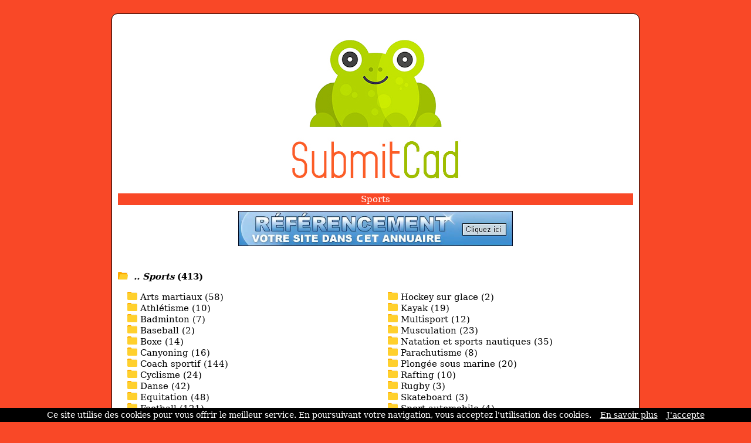

--- FILE ---
content_type: text/html; charset=ISO-8859-1
request_url: https://www.submitcad.com/ref-0-2-10-96.html
body_size: 5218
content:
<!DOCTYPE html>
<html>
<head>
<meta http-equiv="content-type" content="text/html; charset=iso-8859-1" />
<meta name="viewport" content="width=device-width, initial-scale=1.0">
<link rel="dns-prefetch" href="//www.google.com">
<link rel="dns-prefetch" href="//www.screenurls.ovh">
<meta name="format-detection" content="telephone=no">
<link rel="apple-touch-icon" sizes="57x57" href="/apple-icon-57x57.png">
<link rel="apple-touch-icon" sizes="60x60" href="/apple-icon-60x60.png">
<link rel="apple-touch-icon" sizes="72x72" href="/apple-icon-72x72.png">
<link rel="apple-touch-icon" sizes="76x76" href="/apple-icon-76x76.png">
<link rel="apple-touch-icon" sizes="114x114" href="/apple-icon-114x114.png">
<link rel="apple-touch-icon" sizes="120x120" href="/apple-icon-120x120.png">
<link rel="apple-touch-icon" sizes="144x144" href="/apple-icon-144x144.png">
<link rel="apple-touch-icon" sizes="152x152" href="/apple-icon-152x152.png">
<link rel="apple-touch-icon" sizes="180x180" href="/apple-icon-180x180.png">
<link rel="icon" type="image/png" sizes="192x192"  href="/android-icon-192x192.png">
<link rel="icon" type="image/png" sizes="32x32" href="/favicon-32x32.png">
<link rel="icon" type="image/png" sizes="96x96" href="/favicon-96x96.png">
<link rel="icon" type="image/png" sizes="16x16" href="/favicon-16x16.png">
<link rel="manifest" href="/manifest.json">
<link rel="canonical" href="https://www.submitcad.com/ref-0-2-10-96.html" />
<meta name="msapplication-TileColor" content="#ffffff">
<meta name="msapplication-TileImage" content="/ms-icon-144x144.png">
<meta name="theme-color" content="#ffffff">
<title>Listing de Sites | Sports | Résultats page 3 | Submitcad</title>
<meta name="description" content="Page 3 | Continuez d'explorer les 413 sites de la catégorie 'Sports'">
<link href="stylecss.css?=1764367603" rel="stylesheet" type="text/css">
</head>
<body style="margin-left: 5px; margin-right: 5px;"> <!-- Ajout de la marge body ici -->
<center>
<div class="hamburger">
<div id="menufthhb"><img src="a.png" alt="menu" width="9" height="9"><font color="#FFFFFF">Menu</font></div>
<div id="hamburgermenu">
<div class="fthbmdiv"><img src="a.png" width="9" height="9"> <a href="/" class="fthbm">Accueil</a></div>
<div class="fthbmdiv"><img src="a.png" width="9" height="9"> <a href="ajout.php" class="fthbm">Proposer un site</a></div>
<div class="fthbmdiv"><img src="a.png" width="9" height="9"> <a href="membre.php" class="fthbm">Espace membre</a></div>
<div class="fthbmdiv"><img src="a.png" width="9" height="9"> <a href="carrousel-large.php" class="fthbm">Carrousel</a></div>
<div class="fthbmdiv"><img src="a.png" width="9" height="9"> <a href="supprimerunsite.php" class="fthbm">Supprimer un site</a></div>
<div class="fthbmdiv"><img src="a.png" width="9" height="9"> <a href="contactpage.php" class="fthbm">Contact</a></div>
</div>
</div>
<div class="general">
<div align="center"><center><a href="/"><img src="bghaut.jpg" width="500" height="292" alt="logo" class="mobileimage"></a></center></div>
<div class="contenu_tpl1" align="center"><center><h1 style="font-size: inherit; font-weight: normal; margin: 0; display: inline;">Sports</h1></center>
</div>
<div style="height:10px;line-height: 10px;background-color:#FFFFFF;" align="center"></div>
<div align="center"><a href="ajout.php"><img src="bannuaire46860.jpg" width="468" height="60" border="0" alt="ajouter un site" class="mobileimage"></a></div>
<div id="cathaut" align="center"></div>
<div style="overflow:auto">
<span class="space"><br /><br /></span>
<div class="main1_page_category" align="left">
<!-- folder -->
<img src="repup.gif" width="17" height="13" border="0">&nbsp;
<a href="/" class="v4_page_category"><span class="v10_page_category"><b><i>.. Sports</i> (413)</b></span></a>
<span class="space"><br /></span>
<!-- folder --><div class="row">
<div class="columncat"><div class="card"><img src="pucerep.gif" width="17" height="14" border="0">&nbsp;<a href="/ref-0-0-10-251.html" class="v4_page_category"><span class="v10_page_category">Arts martiaux (58) </span></a><br /><img src="pucerep.gif" width="17" height="14" border="0">&nbsp;<a href="/ref-0-0-10-876.html" class="v4_page_category"><span class="v10_page_category">Athlétisme (10) </span></a><br /><img src="pucerep.gif" width="17" height="14" border="0">&nbsp;<a href="/ref-0-0-10-1338.html" class="v4_page_category"><span class="v10_page_category">Badminton (7) </span></a><br /><img src="pucerep.gif" width="17" height="14" border="0">&nbsp;<a href="/ref-0-0-10-565.html" class="v4_page_category"><span class="v10_page_category">Baseball (2) </span></a><br /><img src="pucerep.gif" width="17" height="14" border="0">&nbsp;<a href="/ref-0-0-10-446.html" class="v4_page_category"><span class="v10_page_category">Boxe (14) </span></a><br /><img src="pucerep.gif" width="17" height="14" border="0">&nbsp;<a href="/ref-0-0-10-567.html" class="v4_page_category"><span class="v10_page_category">Canyoning (16) </span></a><br /><img src="pucerep.gif" width="17" height="14" border="0">&nbsp;<a href="/ref-0-0-10-289.html" class="v4_page_category"><span class="v10_page_category">Coach sportif (144) </span></a><br /><img src="pucerep.gif" width="17" height="14" border="0">&nbsp;<a href="/ref-0-0-10-218.html" class="v4_page_category"><span class="v10_page_category">Cyclisme (24) </span></a><br /><img src="pucerep.gif" width="17" height="14" border="0">&nbsp;<a href="/ref-0-0-10-507.html" class="v4_page_category"><span class="v10_page_category">Danse (42) </span></a><br /><img src="pucerep.gif" width="17" height="14" border="0">&nbsp;<a href="/ref-0-0-10-406.html" class="v4_page_category"><span class="v10_page_category">Equitation (48) </span></a><br /><img src="pucerep.gif" width="17" height="14" border="0">&nbsp;<a href="/ref-0-0-10-166.html" class="v4_page_category"><span class="v10_page_category">Football (121) </span></a><br /><img src="pucerep.gif" width="17" height="14" border="0">&nbsp;<a href="/ref-0-0-10-753.html" class="v4_page_category"><span class="v10_page_category">Golf (2) </span></a><br /><img src="pucerep.gif" width="17" height="14" border="0">&nbsp;<a href="/ref-0-0-10-404.html" class="v4_page_category"><span class="v10_page_category">Handball (1) </span></a><br /><img src="pucerep.gif" width="17" height="14" border="0">&nbsp;<a href="/ref-0-0-10-444.html" class="v4_page_category"><span class="v10_page_category">Handisport (3) </span></a><br /></div></div><div class="columncat"><div class="card"><img src="pucerep.gif" width="17" height="14" border="0">&nbsp;<a href="/ref-0-0-10-564.html" class="v4_page_category"><span class="v10_page_category">Hockey sur glace (2) </span></a><br /><img src="pucerep.gif" width="17" height="14" border="0">&nbsp;<a href="/ref-0-0-10-1394.html" class="v4_page_category"><span class="v10_page_category">Kayak (19) </span></a><br /><img src="pucerep.gif" width="17" height="14" border="0">&nbsp;<a href="/ref-0-0-10-199.html" class="v4_page_category"><span class="v10_page_category">Multisport (12) </span></a><br /><img src="pucerep.gif" width="17" height="14" border="0">&nbsp;<a href="/ref-0-0-10-543.html" class="v4_page_category"><span class="v10_page_category">Musculation (23) </span></a><br /><img src="pucerep.gif" width="17" height="14" border="0">&nbsp;<a href="/ref-0-0-10-405.html" class="v4_page_category"><span class="v10_page_category">Natation et sports nautiques (35) </span></a><br /><img src="pucerep.gif" width="17" height="14" border="0">&nbsp;<a href="/ref-0-0-10-1467.html" class="v4_page_category"><span class="v10_page_category">Parachutisme (8) </span></a><br /><img src="pucerep.gif" width="17" height="14" border="0">&nbsp;<a href="/ref-0-0-10-271.html" class="v4_page_category"><span class="v10_page_category">Plongée sous marine (20) </span></a><br /><img src="pucerep.gif" width="17" height="14" border="0">&nbsp;<a href="/ref-0-0-10-568.html" class="v4_page_category"><span class="v10_page_category">Rafting (10) </span></a><br /><img src="pucerep.gif" width="17" height="14" border="0">&nbsp;<a href="/ref-0-0-10-260.html" class="v4_page_category"><span class="v10_page_category">Rugby (3) </span></a><br /><img src="pucerep.gif" width="17" height="14" border="0">&nbsp;<a href="/ref-0-0-10-131.html" class="v4_page_category"><span class="v10_page_category">Skateboard (3) </span></a><br /><img src="pucerep.gif" width="17" height="14" border="0">&nbsp;<a href="/ref-0-0-10-407.html" class="v4_page_category"><span class="v10_page_category">Sport automobile (4) </span></a><br /><img src="pucerep.gif" width="17" height="14" border="0">&nbsp;<a href="/ref-0-0-10-408.html" class="v4_page_category"><span class="v10_page_category">Sport d'hiver (2) </span></a><br /><img src="pucerep.gif" width="17" height="14" border="0">&nbsp;<a href="/ref-0-0-10-512.html" class="v4_page_category"><span class="v10_page_category">Tir sportif (3) </span></a><br /><img src="pucerep.gif" width="17" height="14" border="0">&nbsp;<a href="/ref-0-0-10-383.html" class="v4_page_category"><span class="v10_page_category">Yoga (25) </span></a><br /></div></div></div>
<br />
<!-- display sites -->
<div id="mydiv" style="background:white; border-radius: 5px; overflow: hidden; border: 1px solid #e0e0e0; box-shadow: 0 2px 4px rgba(0, 0, 0, 0.05); margin-bottom: 10px;" onmouseover="this.style.background='#fff6f4'; this.style.boxShadow='none';" onmouseout="this.style.background='white'; this.style.boxShadow='0 2px 4px rgba(0, 0, 0, 0.05)';">
<div style="padding: 5px; overflow:auto; margin-top: -1px;">
<img loading="lazy" src="https://www.google.com/s2/favicons?sz=64&domain_url=https://coupedafriquedesnations.com" style="vertical-align:middle;" width="16" height="16" border="0"> <span class="v7_page_category"><h2 class="v7_page_category" style="font-weight: bold; margin: 0; display: inline;">Les grandes équipes nationales d'Afrique</h2></span><br /><br />
<div class="swapdiv">
<div class="main1cat">
<img id="imageover" data-original="https://www.screenurls.ovh/images/000/a1712/screenxa1712x000x1712855x.jpg" style="border:1px solid #888888;border-radius:5px;width:186px;height:140px;" alt="Les grandes équipes nationales d'Afrique" border="0"><br />
</div>
<div class="main2cat" style="text-align: justify"><span class="v7_page_category">Plongez dans les actualités des équipes nationales de renom d'Afrique et suivez leur parcours dans les compétitions internationales.</span><br /></div>
</div>
<div class="main3cat"><span class="space"><br /></span><a href="https://coupedafriquedesnations.com" class="v8_page_category" target="_blank">coupedafriquedesnations.com</a> <img src="watermark.gif" width="16" height="16" border="0" title="premium" alt="premium" style="vertical-align:middle"<br /><span class="space"></span><br /><span class="v6_page_category"> <img src="cad1.png" class="cadenas" title="la connexion est sécurisée" alt="la connexion est sécurisée"> <font color="#F94827"><i>https</i></font>:// [France] [25-12-2023]</span><br /></div>
</div>
</div>
<div id="mydiv" style="background:white; border-radius: 5px; overflow: hidden; border: 1px solid #e0e0e0; box-shadow: 0 2px 4px rgba(0, 0, 0, 0.05); margin-bottom: 10px;" onmouseover="this.style.background='#fff6f4'; this.style.boxShadow='none';" onmouseout="this.style.background='white'; this.style.boxShadow='0 2px 4px rgba(0, 0, 0, 0.05)';">
<div style="padding: 5px; overflow:auto; margin-top: -1px;">
<img loading="lazy" src="https://www.google.com/s2/favicons?sz=64&domain_url=https://228foot.com" style="vertical-align:middle;" width="16" height="16" border="0"> <span class="v7_page_category"><h2 class="v7_page_category" style="font-weight: bold; margin: 0; display: inline;">Ne manquez aucune action sur notre site dédié au football Togo</h2></span><br /><br />
<div class="swapdiv">
<div class="main1cat">
<img id="imageover" data-original="https://www.screenurls.ovh/images/000/a1712/screenxa1712x000x1712854x.jpg" style="border:1px solid #888888;border-radius:5px;width:186px;height:140px;" alt="Ne manquez aucune action sur notre site dédié au football Togo" border="0"><br />
</div>
<div class="main2cat" style="text-align: justify"><span class="v7_page_category">Obtenez des mises à jour en temps réel, les scores, les classements et les analyses approfondies des matchs locaux et internationaux.</span><br /></div>
</div>
<div class="main3cat"><span class="space"><br /></span><a href="https://228foot.com" class="v8_page_category" target="_blank">228foot.com</a> <img src="watermark.gif" width="16" height="16" border="0" title="premium" alt="premium" style="vertical-align:middle"<br /><span class="space"></span><br /><span class="v6_page_category"> <img src="cad1.png" class="cadenas" title="la connexion est sécurisée" alt="la connexion est sécurisée"> <font color="#F94827"><i>https</i></font>:// [France] [25-12-2023]</span><br /></div>
</div>
</div>
<div id="mydiv" style="background:white; border-radius: 5px; overflow: hidden; border: 1px solid #e0e0e0; box-shadow: 0 2px 4px rgba(0, 0, 0, 0.05); margin-bottom: 10px;" onmouseover="this.style.background='#fff6f4'; this.style.boxShadow='none';" onmouseout="this.style.background='white'; this.style.boxShadow='0 2px 4px rgba(0, 0, 0, 0.05)';">
<div style="padding: 5px; overflow:auto; margin-top: -1px;">
<img loading="lazy" src="https://www.google.com/s2/favicons?sz=64&domain_url=https://226foot.com" style="vertical-align:middle;" width="16" height="16" border="0"> <span class="v7_page_category"><h2 class="v7_page_category" style="font-weight: bold; margin: 0; display: inline;">Restez à jour avec toutes les compétitions de football au Burkina Faso</h2></span><br /><br />
<div class="swapdiv">
<div class="main1cat">
<img id="imageover" data-original="https://www.screenurls.ovh/images/000/a1712/screenxa1712x000x1712852x.jpg" style="border:1px solid #888888;border-radius:5px;width:186px;height:140px;" alt="Restez à jour avec toutes les compétitions de football au Burkina Faso" border="0"><br />
</div>
<div class="main2cat" style="text-align: justify"><span class="v7_page_category">Partagez vos opinions, discutez des matchs, échangez des idées et connectez-vous avec d'autres amateurs de football au Burkina Faso.</span><br /></div>
</div>
<div class="main3cat"><span class="space"><br /></span><a href="https://226foot.com" class="v8_page_category" target="_blank">226foot.com</a> <img src="watermark.gif" width="16" height="16" border="0" title="premium" alt="premium" style="vertical-align:middle"<br /><span class="space"></span><br /><span class="v6_page_category"> <img src="cad1.png" class="cadenas" title="la connexion est sécurisée" alt="la connexion est sécurisée"> <font color="#F94827"><i>https</i></font>:// [France] [25-12-2023]</span><br /></div>
</div>
</div>
<div id="mydiv" style="background:white; border-radius: 5px; overflow: hidden; border: 1px solid #e0e0e0; box-shadow: 0 2px 4px rgba(0, 0, 0, 0.05); margin-bottom: 10px;" onmouseover="this.style.background='#fff6f4'; this.style.boxShadow='none';" onmouseout="this.style.background='white'; this.style.boxShadow='0 2px 4px rgba(0, 0, 0, 0.05)';">
<div style="padding: 5px; overflow:auto; margin-top: -1px;">
<img loading="lazy" src="https://www.google.com/s2/favicons?sz=64&domain_url=https://225foot.com" style="vertical-align:middle;" width="16" height="16" border="0"> <span class="v7_page_category"><h2 class="v7_page_category" style="font-weight: bold; margin: 0; display: inline;">Découvrez le monde passionnant du football en Côte d'Ivoire</h2></span><br /><br />
<div class="swapdiv">
<div class="main1cat">
<img id="imageover" data-original="https://www.screenurls.ovh/images/000/a1712/screenxa1712x000x1712851x.jpg" style="border:1px solid #888888;border-radius:5px;width:186px;height:140px;" alt="Découvrez le monde passionnant du football en Côte d'Ivoire" border="0"><br />
</div>
<div class="main2cat" style="text-align: justify"><span class="v7_page_category">Plongez dans le football ivoirien grâce à notre site qui retrace les moments clés de ce sport passionnant. Découvrez les joueurs légendaires, les matchs inoubliables et les moments de gloire qui ont propulsé le football africain sous les feux des projecteurs.</span><br /></div>
</div>
<div class="main3cat"><span class="space"><br /></span><a href="https://225foot.com" class="v8_page_category" target="_blank">225foot.com</a> <img src="watermark.gif" width="16" height="16" border="0" title="premium" alt="premium" style="vertical-align:middle"<br /><span class="space"></span><br /><span class="v6_page_category"> <img src="cad1.png" class="cadenas" title="la connexion est sécurisée" alt="la connexion est sécurisée"> <font color="#F94827"><i>https</i></font>:// [France] [25-12-2023]</span><br /></div>
</div>
</div>
<div id="mydiv" style="background:white; border-radius: 5px; overflow: hidden; border: 1px solid #e0e0e0; box-shadow: 0 2px 4px rgba(0, 0, 0, 0.05); margin-bottom: 10px;" onmouseover="this.style.background='#fff6f4'; this.style.boxShadow='none';" onmouseout="this.style.background='white'; this.style.boxShadow='0 2px 4px rgba(0, 0, 0, 0.05)';">
<div style="padding: 5px; overflow:auto; margin-top: -1px;">
<img loading="lazy" src="https://www.google.com/s2/favicons?sz=64&domain_url=https://229foot.com" style="vertical-align:middle;" width="16" height="16" border="0"> <span class="v7_page_category"><h2 class="v7_page_category" style="font-weight: bold; margin: 0; display: inline;">Moments clés du football béninois</h2></span><br /><br />
<div class="swapdiv">
<div class="main1cat">
<img id="imageover" data-original="https://www.screenurls.ovh/images/000/a1712/screenxa1712x000x1712850x.jpg" style="border:1px solid #888888;border-radius:5px;width:186px;height:140px;" alt="Moments clés du football béninois" border="0"><br />
</div>
<div class="main2cat" style="text-align: justify"><span class="v7_page_category">Vous pouvez revivre les moments les plus marquants et découvrir les coulisses du football au Bénin directement depuis notre plateforme.</span><br /></div>
</div>
<div class="main3cat"><span class="space"><br /></span><a href="https://229foot.com" class="v8_page_category" target="_blank">229foot.com</a> <img src="watermark.gif" width="16" height="16" border="0" title="premium" alt="premium" style="vertical-align:middle"<br /><span class="space"></span><br /><span class="v6_page_category"> <img src="cad1.png" class="cadenas" title="la connexion est sécurisée" alt="la connexion est sécurisée"> <font color="#F94827"><i>https</i></font>:// [France] [25-12-2023]</span><br /></div>
</div>
</div>
<div id="mydiv" style="background:white; border-radius: 5px; overflow: hidden; border: 1px solid #e0e0e0; box-shadow: 0 2px 4px rgba(0, 0, 0, 0.05); margin-bottom: 10px;" onmouseover="this.style.background='#fff6f4'; this.style.boxShadow='none';" onmouseout="this.style.background='white'; this.style.boxShadow='0 2px 4px rgba(0, 0, 0, 0.05)';">
<div style="padding: 5px; overflow:auto; margin-top: -1px;">
<img loading="lazy" src="https://www.google.com/s2/favicons?sz=64&domain_url=https://www.attitudesk8.com" style="vertical-align:middle;" width="16" height="16" border="0"> <span class="v7_page_category"><h2 class="v7_page_category" style="font-weight: bold; margin: 0; display: inline;">Attitude Skate</h2></span><br /><br />
<div class="swapdiv">
<div class="main1cat">
<img id="imageover" data-original="https://www.screenurls.ovh/images/000/a1712/screenxa1712x000x1712774x.jpg" style="border:1px solid #888888;border-radius:5px;width:186px;height:140px;" alt="Attitude Skate" border="0"><br />
</div>
<div class="main2cat" style="text-align: justify"><span class="v7_page_category">Attitude SK8 est le site incontournable de la culture skate. Dédié à tous les passionnés du skateboard. Découvrez les dernières tendances, marques, skateparks, interviews de skaters. Consultez nos tests et avis sur le matériel de SK8 que vous cherchiez une nouvelle planche, des roues, trucks ou les meilleurs roulements du moment.</span><br /></div>
</div>
<div class="main3cat"><span class="space"><br /></span><a href="https://www.attitudesk8.com" class="v8_page_category" target="_blank">attitudesk8.com</a> <img src="watermark.gif" width="16" height="16" border="0" title="premium" alt="premium" style="vertical-align:middle"<br /><span class="space"></span><br /><span class="v6_page_category"> <img src="cad1.png" class="cadenas" title="la connexion est sécurisée" alt="la connexion est sécurisée"> <font color="#F94827"><i>https</i></font>:// [France] [30-11-2023]</span><br /></div>
</div>
</div>
<div id="mydiv" style="background:white; border-radius: 5px; overflow: hidden; border: 1px solid #e0e0e0; box-shadow: 0 2px 4px rgba(0, 0, 0, 0.05); margin-bottom: 10px;" onmouseover="this.style.background='#fff6f4'; this.style.boxShadow='none';" onmouseout="this.style.background='white'; this.style.boxShadow='0 2px 4px rgba(0, 0, 0, 0.05)';">
<div style="padding: 5px; overflow:auto; margin-top: -1px;">
<img loading="lazy" src="https://www.google.com/s2/favicons?sz=64&domain_url=https://agent-sportif.com" style="vertical-align:middle;" width="16" height="16" border="0"> <span class="v7_page_category"><h2 class="v7_page_category" style="font-weight: bold; margin: 0; display: inline;">Devenir le representant du sportif</h2></span><br /><br />
<div class="swapdiv">
<div class="main1cat">
<img id="imageover" data-original="https://www.screenurls.ovh/images/015/a1711/screenxa1711x015x1711716x.jpg" style="border:1px solid #888888;border-radius:5px;width:186px;height:140px;" alt="Devenir le representant du sportif" border="0"><br />
</div>
<div class="main2cat" style="text-align: justify"><span class="v7_page_category">Guide complet de la fonction d'agent sportif : bonnes adresses, ressources utiles, conseils pour entrainer un sportif, les opportunités professionnelles.</span><br /></div>
</div>
<div class="main3cat"><span class="space"><br /></span><a href="https://agent-sportif.com" class="v8_page_category" target="_blank">agent-sportif.com</a> <img src="watermark.gif" width="16" height="16" border="0" title="premium" alt="premium" style="vertical-align:middle"<br /><span class="space"></span><br /><span class="v6_page_category"> <img src="cad1.png" class="cadenas" title="la connexion est sécurisée" alt="la connexion est sécurisée"> <font color="#F94827"><i>https</i></font>:// [France] [24-10-2023]</span><br /></div>
</div>
</div>
<div id="mydiv" style="background:white; border-radius: 5px; overflow: hidden; border: 1px solid #e0e0e0; box-shadow: 0 2px 4px rgba(0, 0, 0, 0.05); margin-bottom: 10px;" onmouseover="this.style.background='#fff6f4'; this.style.boxShadow='none';" onmouseout="this.style.background='white'; this.style.boxShadow='0 2px 4px rgba(0, 0, 0, 0.05)';">
<div style="padding: 5px; overflow:auto; margin-top: -1px;">
<img loading="lazy" src="https://www.google.com/s2/favicons?sz=64&domain_url=https://realfly.ch/kids-club" style="vertical-align:middle;" width="16" height="16" border="0"> <span class="v7_page_category"><h2 class="v7_page_category" style="font-weight: bold; margin: 0; display: inline;">RealFly Kids Club - Simulateur de chute libre à Sion en Suisse</h2></span><br /><br />
<div class="swapdiv">
<div class="main1cat">
<img id="imageover" data-original="https://www.screenurls.ovh/images/000/a1712/screenxa1712x000x1712641x.jpg" style="border:1px solid #888888;border-radius:5px;width:186px;height:140px;" alt="RealFly Kids Club - Simulateur de chute libre à Sion en Suisse" border="0"><br />
</div>
<div class="main2cat" style="text-align: justify"><span class="v7_page_category">Vous recherchez une expérience unique et originale pour l'anniversaire de votre enfant ? Faites voler vos enfants en toute sécurité à un tarif attractif avec notre offre Kids Club ! Chaque semaine, ils auront l'occasion de découvrir les sensations uniques de la chute libre (comme un saut en parachute), encadrés par nos instructeurs expérimentés.</span><br /></div>
</div>
<div class="main3cat"><span class="space"><br /></span><a href="https://realfly.ch/kids-club" class="v8_page_category" target="_blank">realfly.ch/kids-club</a> <img src="watermark.gif" width="16" height="16" border="0" title="premium" alt="premium" style="vertical-align:middle"<br /><span class="space"></span><br /><span class="v6_page_category"> <img src="cad1.png" class="cadenas" title="la connexion est sécurisée" alt="la connexion est sécurisée"> <font color="#F94827"><i>https</i></font>:// [France] [16-10-2023]</span><br /></div>
</div>
</div>
<div id="mydiv" style="background:white; border-radius: 5px; overflow: hidden; border: 1px solid #e0e0e0; box-shadow: 0 2px 4px rgba(0, 0, 0, 0.05); margin-bottom: 10px;" onmouseover="this.style.background='#fff6f4'; this.style.boxShadow='none';" onmouseout="this.style.background='white'; this.style.boxShadow='0 2px 4px rgba(0, 0, 0, 0.05)';">
<div style="padding: 5px; overflow:auto; margin-top: -1px;">
<img loading="lazy" src="https://www.google.com/s2/favicons?sz=64&domain_url=https://www.tennis-padel.net" style="vertical-align:middle;" width="16" height="16" border="0"> <span class="v7_page_category"><h2 class="v7_page_category" style="font-weight: bold; margin: 0; display: inline;">Tennis-padel.net : trouvez tout sur le tennis et padel en un seul endroit</h2></span><br /><br />
<div class="swapdiv">
<div class="main1cat">
<img id="imageover" data-original="https://www.screenurls.ovh/images/004/a1711/screenxa1711x004x1711794x.jpg" style="border:1px solid #888888;border-radius:5px;width:186px;height:140px;" alt="Tennis-padel.net : trouvez tout sur le tennis et padel en un seul endroit" border="0"><br />
</div>
<div class="main2cat" style="text-align: justify"><span class="v7_page_category">Découvrez, apprenez et aimez le tennis et le padel avec tennis-padel. Net. Explorez des articles détaillés, des conseils pratiques et les dernières actualités pour enrichir vos connaissances et améliorer vos compétences.</span><br /></div>
</div>
<div class="main3cat"><span class="space"><br /></span><a href="https://www.tennis-padel.net" class="v8_page_category" target="_blank">tennis-padel.net</a> <img src="watermark.gif" width="16" height="16" border="0" title="premium" alt="premium" style="vertical-align:middle"<br /><span class="space"></span><br /><span class="v6_page_category"> <img src="cad1.png" class="cadenas" title="la connexion est sécurisée" alt="la connexion est sécurisée"> <font color="#F94827"><i>https</i></font>:// [France] [29-09-2023]</span><br /></div>
</div>
</div>
<div id="mydiv" style="background:white; border-radius: 5px; overflow: hidden; border: 1px solid #e0e0e0; box-shadow: 0 2px 4px rgba(0, 0, 0, 0.05); margin-bottom: 10px;" onmouseover="this.style.background='#fff6f4'; this.style.boxShadow='none';" onmouseout="this.style.background='white'; this.style.boxShadow='0 2px 4px rgba(0, 0, 0, 0.05)';">
<div style="padding: 5px; overflow:auto; margin-top: -1px;">
<img loading="lazy" src="https://www.google.com/s2/favicons?sz=64&domain_url=https://aists.org" style="vertical-align:middle;" width="16" height="16" border="0"> <span class="v7_page_category"><h2 class="v7_page_category" style="font-weight: bold; margin: 0; display: inline;">Master en gestion et technologie du sport</h2></span><br /><br />
<div class="swapdiv">
<div class="main1cat">
<img id="imageover" data-original="https://www.screenurls.ovh/images/015/a1711/screenxa1711x015x1711565x.jpg" style="border:1px solid #888888;border-radius:5px;width:186px;height:140px;" alt="Master en gestion et technologie du sport" border="0"><br />
</div>
<div class="main2cat" style="text-align: justify"><span class="v7_page_category">Le master d'études avancées aists en gestion et technologie du sport a été conçu pour former les futurs leaders du sport international.</span><br /></div>
</div>
<div class="main3cat"><span class="space"><br /></span><a href="https://aists.org" class="v8_page_category" target="_blank">aists.org</a> <img src="watermark.gif" width="16" height="16" border="0" title="premium" alt="premium" style="vertical-align:middle"<br /><span class="space"></span><br /><span class="v6_page_category"> <img src="cad1.png" class="cadenas" title="la connexion est sécurisée" alt="la connexion est sécurisée"> <font color="#F94827"><i>https</i></font>:// [Switzerland] [29-08-2023]</span><br /></div>
</div>
</div>


<!-- display sites -->
</div>
</div>
<!-- display offset -->
    <div style="text-align:center;">
        <!-- loading offset -->
        <div style='display:inline-block;margin:0 2px;'><a href='/ref-0-1-10-96.html'><img src='fg2.gif' class='next_page_category' style='position:relative;top:3px;'></a></div><div style='display:inline-block;margin:0 2px;'><a href='/ref-0-0-10-96.html' class='v8_page_category'><img src='hulk4.gif' class='next_page_category' style='position:relative;top:3px;'></a></div><div style='display:inline-block;margin:0 2px;'><a href='/ref-0-1-10-96.html' class='v8_page_category'><img src='hulk4.gif' class='next_page_category' style='position:relative;top:3px;'></a></div><div style='display:inline-block;margin:0 2px;'><img src='hulk5.gif' class='next_page_category' style='position:relative;top:3px;'></div><div style='display:inline-block;margin:0 2px;'><a href='/ref-0-3-10-96.html' class='v8_page_category'><img src='hulk4.gif' class='next_page_category' style='position:relative;top:3px;'></a></div><div style='display:inline-block;margin:0 2px;'><a href='/ref-0-4-10-96.html' class='v8_page_category'><img src='hulk4.gif' class='next_page_category' style='position:relative;top:3px;'></a></div><div style='display:inline-block;margin:0 2px;'><a href='/ref-0-5-10-96.html' class='v8_page_category'><img src='hulk4.gif' class='next_page_category' style='position:relative;top:3px;'></a></div><div style='display:inline-block;margin:0 2px;'><a href='/ref-0-6-10-96.html' class='v8_page_category'><img src='hulk4.gif' class='next_page_category' style='position:relative;top:3px;'></a></div><div style='display:inline-block;margin:0 2px;'><a href='/ref-0-7-10-96.html' class='v8_page_category'><img src='hulk4.gif' class='next_page_category' style='position:relative;top:3px;'></a></div><div style='display:inline-block;margin:0 2px;'><a href='/ref-0-8-10-96.html' class='v8_page_category'><img src='hulk4.gif' class='next_page_category' style='position:relative;top:3px;'></a></div><div style='display:inline-block;margin:0 2px;'><a href='/ref-0-9-10-96.html' class='v8_page_category'><img src='hulk4.gif' class='next_page_category' style='position:relative;top:3px;'></a></div><div style='display:inline-block;margin:0 2px;'><a href='/ref-0-3-10-96.html'><img src='fd2.gif' class='next_page_category' style='position:relative;top:3px;'></a></div><div style='display:inline-block;margin:0 2px;'><a href='/ref-1-10-10-96.html'><img src='dd2.gif' class='next_page_category' style='position:relative;top:3px;'></a></div>        <br />
        <div style="margin-top:25px;">
            <span class="v7_page_category">Résultats de 21 à 30</span>
        </div>
    </div>
<!-- display offset -->
<br /><br /><br />
<div class="contenu_tpl1" style="height:1px;line-height: 1px;background-color:#F94827;" align="center"></div><div class="contenu_tpl1" style="height:5px;line-height: 5px;background-color:#FFFFFF;" align="center"></div><div class="contenu2_tpl1"><center><a href="/" class="v4_tpl1">Accueil</a> - <a href="ajout.php" class="v4_tpl1">Proposer un site</a> - <a href="membre.php" class="v4_tpl1">Espace membre</a> - <a href="carrousel-large.php" class="v4_tpl1">Carrousel</a> - <a href="supprimerunsite.php" class="v4_tpl1">Supprimer un site</a> - <a href="contactpage.php" class="v4_tpl1">Contact</a></center></div>    <div class="basresponsive">
    <div class="ligneright">&nbsp;</div>
    <div class="menuitembas"><b><a href="/" class="v3_tpl1">Accueil</a></b></div>
    <div class="menuitembas"><b><a href="ajout.php" class="v3_tpl1">Proposer un site</a></b></div>
    <div class="menuitembas"><b><a href="membre.php" class="v3_tpl1">Espace membre</a></b></div>
    <div class="menuitembas"><b><a href="carrousel-large.php" class="v3_tpl1">Carrousel</a></b></div>
    <div class="menuitembas"><b><a href="supprimerunsite.php" class="v3_tpl1">Supprimer un site</a></b></div>
    <div class="menuitembas"><b><a href="contactpage.php" class="v3_tpl1">Contact</a></b></div>
    </div>
<div class="contenu3"><center><a href="cgu.php" class="v5">Conditions générales d'utilisation</a></center></div>
<br />
</div>
</center>
<br /><br />
<script>
document.addEventListener('DOMContentLoaded', function() {
    const inactiveMessage = 'URL inactive en soumission gratuite. Veuillez copier-coller le lien manuellement pour accéder à ce site.';
    const inactiveImage = 'basicinactif.png';
    document.querySelectorAll('.main1cat img:not(#imageover)').forEach(img => {
        const originalSrc = img.getAttribute('data-original') || img.getAttribute('src');
        img.addEventListener('mouseover', function() {
            img.setAttribute('src', inactiveImage);
            img.setAttribute('id', 'imageover');
        });
        img.addEventListener('mouseout', function() {
            if (originalSrc) {
                img.setAttribute('src', originalSrc);
                img.setAttribute('data-original', originalSrc);
                setTimeout(() => { img.removeAttribute('id'); }, 100);
            }
        });
    });
    document.querySelectorAll('.main1cat img#imageover').forEach(img => {
        img.style.cursor = 'pointer';
        img.addEventListener('click', function() {
            const link = this.closest('#mydiv').querySelector('.main3cat a.v8_page_category');
            if (link && link.href) {
                window.open(link.href, '_blank');
            }
        });
    });
    document.querySelectorAll('img[src="watermarkgrey.gif"]').forEach(img => {
        img.setAttribute('title', inactiveMessage);
        img.setAttribute('alt', inactiveMessage);
    });
});
</script>
<a class="fixedButton" href="ajout.php"><div class="roundedFixedBtn">+</div></a>
<br />
<script src="cookiechoices.js"></script>
<script>document.addEventListener('DOMContentLoaded',function(event){ cookieChoices.showCookieConsentBar('Ce site utilise des cookies pour vous offrir le meilleur service. En poursuivant votre navigation, vous acceptez l\'utilisation des cookies.','J\'accepte','En savoir plus','tdp.php');});</script>
<script src="jquery.min.js"></script>
<script src="jquery.lazyload.js"></script>
<script src="ajax7.js" type="text/javascript"></script>
<script type="text/javascript">$("img").lazyload({effect:"fadeIn"});</script>
</body>
</html>


--- FILE ---
content_type: text/css
request_url: https://www.submitcad.com/stylecss.css?=1764367603
body_size: 2534
content:
body {background-color:#F94827;font-family:'Verdana';padding:15px;}
@supports (-webkit-overflow-scrolling:touch) {body {background-color:#F94827;font-family:'Verdana';padding:15px;word-wrap:break-word;-webkit-text-size-adjust:none;}}
@supports not (-webkit-overflow-scrolling:touch) {body {background-color:#F94827;font-family:'Verdana','serif','sans-serif','Arial','Helvetica';padding:15px;word-wrap:break-word;-webkit-text-size-adjust:none;}}
img {border:0;}
.grey {border:0;filter:gray;-webkit-filter:grayscale(1);}
.grey:hover {filter:none;-webkit-filter:grayscale(0);}
* {box-sizing:border-box;}
.mobileimagecaroussel {max-width:100%;height:auto;}
.fixedButton {position:fixed;bottom:30px;right:-10px;padding:10px;text-decoration:none;z-index:9999;}
.roundedFixedBtn {display:none;height:60px;line-height:60px;width:60px;font-size:2em;font-weight:bold;border-radius:50%;background-color:#000000;color:white;text-align:center;cursor:pointer;z-index:9999;}
.espacehaut {height:30px;background-color:#FFFFFF;}
.v1 {color:#000000;text-decoration:none;font-size:15px;}
.v1:hover {color:#F94827;}
.v2 {color:#F94827;text-decoration:none;font-size:15px;}
.v2:hover {color:#137DC5;text-decoration:none;}
.v3_tpl1:hover {color:#FFFFFF;text-decoration:none;}
.v3_tpl2:hover {color:#FFFFFF;text-decoration:none;}
.v4_tpl1 {color:#FFFFFF;}
.v4_tpl1:hover {text-decoration:none;}
.v4_tpl2 {color:#FFFFFF;}
.v4_tpl2:hover {text-decoration:none;}
.v5 {color:#000000;}
.v5:hover {text-decoration:none;}
.v6 { color:#F94827;}
.v6:hover {color:#000000;text-decoration:none;}
.v62 {color:#F94827;}
.v62:hover {color:#F94827;text-decoration:none;}
.v7 {color:#000000;}
.v7:hover {color:#000000;text-decoration:none;}
.v9 {color:#000000;font-size:inherit;}
.v9::after{content: none;}
.v9:hover {color:#000000;text-decoration:none;}
.textpopup {color:#000000;}
.textpopup:hover {color:#000000;text-decoration:none;}
.textpopup2 {color:#000000;}
.textpopup2:hover {color:#000000;text-decoration:none;}
.textpopup3 {color:#F94827;word-wrap:break-word;}
.textpopup3:hover {text-decoration:none;}
.fthbm {color:#ffffff;}
.fthbm:hover {color:#ffffff;text-decoration:none;}
.swapdiv {display:flex;}
.bloc0 {width:75%;}
.bloc1 {width:50%;}
.bloc11 {width:220px;}
.bloc2 {width:8%;}
.bloc3 {width:42%;}
.ligne {border-top:1px dotted black;width:100%;}
.general {padding:10px;background-color:#ffffff;border:1px #000000 solid;width:900px;border-radius:10px;}
.hamburger {background-color:#000000;display:none;}
#hamburgermenu {background-color:#000000;text-align:left;font-size:13px;display:none;}
.basresponsive {display:none;}
.fthbmdiv {background-color:#000000;text-align:left;margin-top:7px;font-size:15px;color:#FFFFFF;}
#menufthhb {background-color:#000000;text-align:left;width:100%;text-decoration:none;font-size:13px;}
#imageover {width:186px;height:140px;transition:transform .1s;}
#imageover:hover {position:absolute;transform:scale(1.3);z-index:1;-ms-transform:scale(1.3);-webkit-transform:scale(1.3);}
.cadenas {width:12px;height:16px;vertical-align:middle;border:0;}
.displaydate {text-align:center;padding:10px;margin-top:7px;font-size:12px;padding-bottom:40px;}
.contenu_tpl1 {height:20px;line-height:20px;background-color:#F94827;color:#FFFFFF;font-size:15px;}
.contenu_tpl2 {height:20px;line-height:20px;background-color:#F94827;color:#FFFFFF;font-size:15px;}
.contenu2_tpl1 {height:23px;line-height:20px;background-color:#F94827;color:#FFFFFF;font-size:15px;}
.contenu2_tpl2 {height:23px;line-height:20px;background-color:#F94827;color:#FFFFFF;font-size:15px;}
.contenu3 {height:20px;padding-bottom:40px;padding:10px;color:#FFFFFF;font-size:12px;margin-top:7px;font-size:12px;}
.menu {float:left;width:13%;}
.menuitem {text-align:left;padding:5px;margin-top:7px;border-bottom:1px solid #ffffff;}
.menu:not(:has(.menuitem))::after {content: "\00A0";display: block;font-size: 5px;text-align: left;padding: 5px;margin-top: 7px;border-bottom: 1px solid #ffffff;}  /* bug largeur general ok */
.menuitembas {text-align:left;padding:5px;margin-top:7px;border-bottom:1px solid #ffffff;}
.ligneright {margin-top:1px;border-bottom:1px solid #000000;display:none;}
.main1 {float:left;width:28%;overflow:hidden;}
.main2 {float:left;width:28%;overflow:hidden;}
.main3 {float:left;width:28%;overflow:hidden;}
.main1cat {float:left;width:23%;height:140px;overflow:hidden;order:1;}
.main2cat {float:left;width:75%;overflow:hidden;order:2;}
.main1catx {float:left;width:21%;overflow:hidden;order:1;}
.main2catx {float:left;width:75%;overflow:hidden;order:2;}
.main3cat {float:left;width:100%;overflow:hidden;}
.main5cat {width:100%;display:none;}
.button {background-color:#F94827;color:white;padding:6px 10px;border:none;border-radius:4px;cursor:pointer;}
.button:hover {background-color:#777777;}
.buttonvisit {background-color:#F94827;color:white;padding:6px 10px;border:none;border-radius:4px;cursor:pointer;}
.buttonvisit:hover {background-color:#777777;}
.buttongris {background-color:#777777;color:white;padding:6px 10px;border:none;border-radius:4px;cursor:pointer;}
.buttongris:hover {background-color:#137DC5;}
.next_page_category {width:36px;height:36px;vertical-align:bottom;}
input[type=text],input[type=password],select,textarea {width:100%;padding:12px;border:1px solid #ccc;border-radius:4px;resize:vertical;font-size:15px;}
label {padding:12px 12px 12px 0;display:inline-block;}
input[type=submit] {-webkit-appearance:none;background-color:#F94827;color:white;padding:6px 10px;border:none;border-radius:4px;cursor:pointer;float:right;}
input[type=submit]:hover {-webkit-appearance:none;background-color:#777777;}
.container {border-radius:5px;background-color:#F2F2F2;padding:20px;width:30%;}
.col-25 {width:100%;margin-top:6px;}
.col-75 {width:100%;margin-top:6px;}
.row:after {content:"";display:table;clear:both;}
.main1_page_category {float:left;width:100%;overflow:hidden;padding-left:0px;padding-right:0px;}
.v4_page_category {text-decoration:none;}
.v5_page_category {color:#F94827;text-decoration:none;word-wrap:break-word;}
.v6_page_category {font-size:15px;color:#555555;float:right;}
.v7_page_category {color:#000000;font-size:15px;word-wrap:break-word;}
.v7_page_category_slider {color:#000000;font-size:12px;word-wrap:break-word;line-height:18px !important;}
.v8_page_category {color:#F94827;font-size:15px;word-wrap:break-word;}
.v8_page_category:hover {text-decoration:none;}
.v8_page_category_slider {color:#F94827;font-size:12px;word-wrap:break-word;}
.v8_page_category_slider:hover {text-decoration:none;}
.v10_page_category {color:#000000;font-size:15px;word-wrap:break-word;}
.v10_page_category:hover {color:#F94827;}
.main1_page_add {float:left;width:100%;overflow:hidden;font-size:14px;}
.container_page_member {border-radius:5px;background-color:#F2F2F2;padding:20px;width:280px;}
.main1_page_add_site {float:left;width:100%;overflow:hidden;font-size:14px;}
.container_page_add_site2 {border-radius:5px;}
.container_page_add_site {border-radius:5px;background-color:#F2F2F2;padding:20px;}
.main1_page_remove {float:left;width:70%;overflow:hidden;font-size:14px;}
.container_page_remove {border-radius:5px;background-color:#F2F2F2;padding:20px;width:75%;margin:0 12%;}
.columncat {float:left;width:50%;padding:0 5px;}
.row {margin:0 -5px;}
.card {padding:16px;}
.cycle-slideshow span {display:inline;overflow:hidden;margin:10px auto;line-height:18px;}
.cycle-slideshow_image {float:left;margin:0 20px 0 0px;border:1px solid #888888;border-radius:5px;width:186px;height:140px;cursor: pointer !important;}
.imgpos {text-align:right;}
#layer {height:200px;}
.cycle-slideshow {min-width:220px;margin:auto;padding:0;position:relative;overflow:hidden;}
.cycle-slideshow > div {position:absolute;top:0;left:0;width:100%;padding:0;}
.slider-wrap {min-height:120px;overflow:hidden;position:relative;padding:0 2em;}
.wrapperx {display:block;}
.wrapper2x {display:none;}
#cathaut {display:none;}

@media only screen and (max-width:900px) {
#imageover:hover {position:relative;transform:none;z-index:none;-ms-transform:none;-webkit-transform:none;}
.v7_page_category_slider {font-size:11px;line-height:16px !important;}
.menu {width:7%;}
.espacehaut {height:15px;}
.buttonvisit { padding:0px 5px;font-size:11px;}
.v6_page_category {font-size:12px;}
.v7_page_category {font-size:12px;}
.v8_page_category {font-size:12px;}
.v10_page_category {font-size:12px;}
.space {display:none;}
.bloc0,.bloc1,.bloc3 {width:100%;}
.bloc2 {display:none;}
.swapdiv {flex-direction:column;}
.main1cat,.main1catx {text-align:center;width:100%;order:2;margin-top:20px;}
.main2cat,.main2catx {width:100%;order:1;}
.main3cat {text-align:center;}
.main5cat {display:block;}
.mobileimage3 {width:90%}
.main1,.main2,.main3 {width:30%;}
.v1_page_category {font-size:10px;}
.v1 {font-size:13px;}
.contenu2_tpl1 {font-size:12px;}
.contenu2_tpl2 {font-size:12px;}
.contenu3 {font-size:12px;}
.ligneright {display:none;}
.general {width:100%;}
.main1_page_remove {float:left;width:100%;}
.cycle-slideshow h2 a {display:block;clear:left;padding-top:.5em;}
.wrapperx {display:none;}
.wrapperx2 {display:block;}
}

@media only screen and (max-width:670px) {
#layer {height:170px;}
.cycle-slideshow_image {float:none;margin:0 0px 0 0px;text-align:center;} 
.imgpos {text-align:center;}
.v7_page_category_slider {display:none;}
.roundedFixedBtn {display:block;height:30px;line-height:30px;width:30px;font-size:1em;font-weight:bold;border-radius:50%;background-color:#000000;color:white;text-align:center;cursor:pointer;}
.fixedButton {bottom:80px;right:0px;}
.nodiv {display:none;}
#tips {display:none;}
.columncat {width:100%;}
.column {width:100%;display:block;}
.card {padding:0px;}
.v4_tpl1 {font-size:12px;}
.v6_page_category {font-size:11px;}
.hamburger {display:block;}
.v1 {text-decoration:none;font-size:15px;}
.textpopup {font-size:15px;}
.textpopup2,.textpopup3 {font-size:12px;}
.bloc11 {width:150px;}
.bloc33 {width:150px;}
.v3_tpl1 {color:#000000;font-size:15px;}
.v3_tpl1:hover {color:#000000;text-decoration:none;}
.v3_tpl2 {color:#FFFFFF;font-size:15px;}
.v3_tpl2:hover {color:#FFFFFF;text-decoration:none;}
.menu,.main1,.main2,.main3 {width:100%;}
.mobileimage {max-width:100%;height:auto;}
.mobileimage2 {width:100%;}
.general {border-radius:0 0 10px 10px;}
.basresponsive {display:block;}
.contenu2_tpl1 {display:none;}
.contenu2_tpl2 {display:none;}
.menuitem {text-align:left;padding:10px;margin-top:1px;border-bottom:1px solid #ffffff;}
.main1_page_category {padding-left:0px;padding-right:0px;}
.next_page_category {width:16px;height:16px;}
.container_page_remove {border-radius:5px;background-color:#F2F2F2;padding:20px;width:100%;margin:0%;}
.v9 {font-size:0;}
.v9::after {content: "CGV";font-size:15px;}
#cathaut {display:block;height:10px;line-height:10px;background-color:#FFFFFF;}
.cadenas {width:10px;height:13px;}
}

@media only screen and (max-width:350px) {
.container_page_member {width:200px;}
}



/* compteur */
.compteur-v2-wrapper {
    display: flex;
    justify-content: center;
    margin: 30px auto;
    gap: 10px;
    flex-wrap: wrap;
    max-width: 900px;
    text-align: center;
    padding: 0 10px;
}

.compteur-v2-box {
    flex: 1;
    max-width: 350px;
    background-color: #ffffff;
    border-radius: 15px;
    box-shadow: 0 10px 25px rgba(0,0,0,0.08);
    min-width: 40%;
    margin: 0;
    padding: 5px 5px;
}

.compteur-v2-title {
    color: #F94827;
    font-weight: bold;
    margin-bottom: 10px;
    line-height: 1.2;
    font-size: 20px;
    white-space: nowrap;
    overflow: hidden;
    text-overflow: ellipsis;
}

.compteur-v2-value {
    font-size: 2.8rem;
    font-weight: 700;
    color: #333;
    line-height: 1;
    display: block;
}

@media (max-width: 700px) {
    .compteur-v2-title {
        font-size: 0.9rem;
    }
    .compteur-v2-value {
    font-size: 1.9rem;
    }
}
